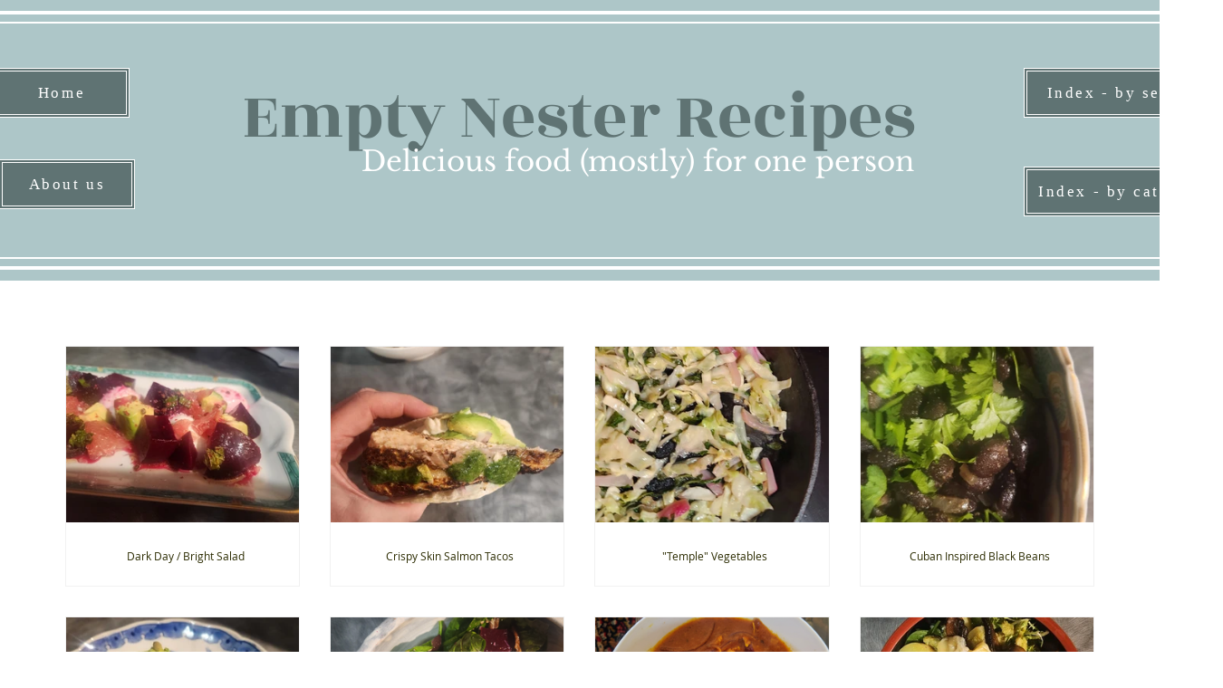

--- FILE ---
content_type: text/css; charset=utf-8
request_url: https://www.emptynesterrecipes.com/_serverless/pro-gallery-css-v4-server/layoutCss?ver=2&id=pro-blog&items=0_4000_3000%7C0_2250_2209%7C0_1835_2906%7C0_1841_4000%7C0_3000_2108%7C0_2220_2307%7C0_2450_2372%7C0_3000_2921%7C0_2819_2881%7C0_2447_2362%7C0_2417_2402%7C0_438_329%7C0_1988_2811%7C0_1634_1240%7C0_2169_2138%7C0_2083_2220%7C0_3000_4000%7C0_2679_2687%7C0_2535_2573%7C0_2637_2607&container=382_1136_2631_720&options=gallerySizeType:px%7CgallerySizePx:292%7CimageMargin:33%7CisRTL:false%7CgalleryLayout:2%7CtitlePlacement:SHOW_BELOW%7CcubeRatio:1.3333333333333333%7CisVertical:true%7CtextBoxHeight:72
body_size: -7
content:
#pro-gallery-pro-blog [data-hook="item-container"][data-idx="0"].gallery-item-container{opacity: 1 !important;display: block !important;transition: opacity .2s ease !important;top: 0px !important;left: 0px !important;right: auto !important;height: 266px !important;width: 259px !important;} #pro-gallery-pro-blog [data-hook="item-container"][data-idx="0"] .gallery-item-common-info-outer{height: 72px !important;} #pro-gallery-pro-blog [data-hook="item-container"][data-idx="0"] .gallery-item-common-info{height: 72px !important;width: 100% !important;} #pro-gallery-pro-blog [data-hook="item-container"][data-idx="0"] .gallery-item-wrapper{width: 259px !important;height: 194px !important;margin: 0 !important;} #pro-gallery-pro-blog [data-hook="item-container"][data-idx="0"] .gallery-item-content{width: 259px !important;height: 194px !important;margin: 0px 0px !important;opacity: 1 !important;} #pro-gallery-pro-blog [data-hook="item-container"][data-idx="0"] .gallery-item-hover{width: 259px !important;height: 194px !important;opacity: 1 !important;} #pro-gallery-pro-blog [data-hook="item-container"][data-idx="0"] .item-hover-flex-container{width: 259px !important;height: 194px !important;margin: 0px 0px !important;opacity: 1 !important;} #pro-gallery-pro-blog [data-hook="item-container"][data-idx="0"] .gallery-item-wrapper img{width: 100% !important;height: 100% !important;opacity: 1 !important;} #pro-gallery-pro-blog [data-hook="item-container"][data-idx="1"].gallery-item-container{opacity: 1 !important;display: block !important;transition: opacity .2s ease !important;top: 0px !important;left: 292px !important;right: auto !important;height: 266px !important;width: 259px !important;} #pro-gallery-pro-blog [data-hook="item-container"][data-idx="1"] .gallery-item-common-info-outer{height: 72px !important;} #pro-gallery-pro-blog [data-hook="item-container"][data-idx="1"] .gallery-item-common-info{height: 72px !important;width: 100% !important;} #pro-gallery-pro-blog [data-hook="item-container"][data-idx="1"] .gallery-item-wrapper{width: 259px !important;height: 194px !important;margin: 0 !important;} #pro-gallery-pro-blog [data-hook="item-container"][data-idx="1"] .gallery-item-content{width: 259px !important;height: 194px !important;margin: 0px 0px !important;opacity: 1 !important;} #pro-gallery-pro-blog [data-hook="item-container"][data-idx="1"] .gallery-item-hover{width: 259px !important;height: 194px !important;opacity: 1 !important;} #pro-gallery-pro-blog [data-hook="item-container"][data-idx="1"] .item-hover-flex-container{width: 259px !important;height: 194px !important;margin: 0px 0px !important;opacity: 1 !important;} #pro-gallery-pro-blog [data-hook="item-container"][data-idx="1"] .gallery-item-wrapper img{width: 100% !important;height: 100% !important;opacity: 1 !important;} #pro-gallery-pro-blog [data-hook="item-container"][data-idx="2"].gallery-item-container{opacity: 1 !important;display: block !important;transition: opacity .2s ease !important;top: 0px !important;left: 584px !important;right: auto !important;height: 266px !important;width: 260px !important;} #pro-gallery-pro-blog [data-hook="item-container"][data-idx="2"] .gallery-item-common-info-outer{height: 72px !important;} #pro-gallery-pro-blog [data-hook="item-container"][data-idx="2"] .gallery-item-common-info{height: 72px !important;width: 100% !important;} #pro-gallery-pro-blog [data-hook="item-container"][data-idx="2"] .gallery-item-wrapper{width: 260px !important;height: 194px !important;margin: 0 !important;} #pro-gallery-pro-blog [data-hook="item-container"][data-idx="2"] .gallery-item-content{width: 260px !important;height: 194px !important;margin: 0px 0px !important;opacity: 1 !important;} #pro-gallery-pro-blog [data-hook="item-container"][data-idx="2"] .gallery-item-hover{width: 260px !important;height: 194px !important;opacity: 1 !important;} #pro-gallery-pro-blog [data-hook="item-container"][data-idx="2"] .item-hover-flex-container{width: 260px !important;height: 194px !important;margin: 0px 0px !important;opacity: 1 !important;} #pro-gallery-pro-blog [data-hook="item-container"][data-idx="2"] .gallery-item-wrapper img{width: 100% !important;height: 100% !important;opacity: 1 !important;} #pro-gallery-pro-blog [data-hook="item-container"][data-idx="3"].gallery-item-container{opacity: 1 !important;display: block !important;transition: opacity .2s ease !important;top: 0px !important;left: 877px !important;right: auto !important;height: 266px !important;width: 259px !important;} #pro-gallery-pro-blog [data-hook="item-container"][data-idx="3"] .gallery-item-common-info-outer{height: 72px !important;} #pro-gallery-pro-blog [data-hook="item-container"][data-idx="3"] .gallery-item-common-info{height: 72px !important;width: 100% !important;} #pro-gallery-pro-blog [data-hook="item-container"][data-idx="3"] .gallery-item-wrapper{width: 259px !important;height: 194px !important;margin: 0 !important;} #pro-gallery-pro-blog [data-hook="item-container"][data-idx="3"] .gallery-item-content{width: 259px !important;height: 194px !important;margin: 0px 0px !important;opacity: 1 !important;} #pro-gallery-pro-blog [data-hook="item-container"][data-idx="3"] .gallery-item-hover{width: 259px !important;height: 194px !important;opacity: 1 !important;} #pro-gallery-pro-blog [data-hook="item-container"][data-idx="3"] .item-hover-flex-container{width: 259px !important;height: 194px !important;margin: 0px 0px !important;opacity: 1 !important;} #pro-gallery-pro-blog [data-hook="item-container"][data-idx="3"] .gallery-item-wrapper img{width: 100% !important;height: 100% !important;opacity: 1 !important;} #pro-gallery-pro-blog [data-hook="item-container"][data-idx="4"].gallery-item-container{opacity: 1 !important;display: block !important;transition: opacity .2s ease !important;top: 299px !important;left: 0px !important;right: auto !important;height: 266px !important;width: 259px !important;} #pro-gallery-pro-blog [data-hook="item-container"][data-idx="4"] .gallery-item-common-info-outer{height: 72px !important;} #pro-gallery-pro-blog [data-hook="item-container"][data-idx="4"] .gallery-item-common-info{height: 72px !important;width: 100% !important;} #pro-gallery-pro-blog [data-hook="item-container"][data-idx="4"] .gallery-item-wrapper{width: 259px !important;height: 194px !important;margin: 0 !important;} #pro-gallery-pro-blog [data-hook="item-container"][data-idx="4"] .gallery-item-content{width: 259px !important;height: 194px !important;margin: 0px 0px !important;opacity: 1 !important;} #pro-gallery-pro-blog [data-hook="item-container"][data-idx="4"] .gallery-item-hover{width: 259px !important;height: 194px !important;opacity: 1 !important;} #pro-gallery-pro-blog [data-hook="item-container"][data-idx="4"] .item-hover-flex-container{width: 259px !important;height: 194px !important;margin: 0px 0px !important;opacity: 1 !important;} #pro-gallery-pro-blog [data-hook="item-container"][data-idx="4"] .gallery-item-wrapper img{width: 100% !important;height: 100% !important;opacity: 1 !important;} #pro-gallery-pro-blog [data-hook="item-container"][data-idx="5"].gallery-item-container{opacity: 1 !important;display: block !important;transition: opacity .2s ease !important;top: 299px !important;left: 292px !important;right: auto !important;height: 266px !important;width: 259px !important;} #pro-gallery-pro-blog [data-hook="item-container"][data-idx="5"] .gallery-item-common-info-outer{height: 72px !important;} #pro-gallery-pro-blog [data-hook="item-container"][data-idx="5"] .gallery-item-common-info{height: 72px !important;width: 100% !important;} #pro-gallery-pro-blog [data-hook="item-container"][data-idx="5"] .gallery-item-wrapper{width: 259px !important;height: 194px !important;margin: 0 !important;} #pro-gallery-pro-blog [data-hook="item-container"][data-idx="5"] .gallery-item-content{width: 259px !important;height: 194px !important;margin: 0px 0px !important;opacity: 1 !important;} #pro-gallery-pro-blog [data-hook="item-container"][data-idx="5"] .gallery-item-hover{width: 259px !important;height: 194px !important;opacity: 1 !important;} #pro-gallery-pro-blog [data-hook="item-container"][data-idx="5"] .item-hover-flex-container{width: 259px !important;height: 194px !important;margin: 0px 0px !important;opacity: 1 !important;} #pro-gallery-pro-blog [data-hook="item-container"][data-idx="5"] .gallery-item-wrapper img{width: 100% !important;height: 100% !important;opacity: 1 !important;} #pro-gallery-pro-blog [data-hook="item-container"][data-idx="6"].gallery-item-container{opacity: 1 !important;display: block !important;transition: opacity .2s ease !important;top: 299px !important;left: 584px !important;right: auto !important;height: 266px !important;width: 260px !important;} #pro-gallery-pro-blog [data-hook="item-container"][data-idx="6"] .gallery-item-common-info-outer{height: 72px !important;} #pro-gallery-pro-blog [data-hook="item-container"][data-idx="6"] .gallery-item-common-info{height: 72px !important;width: 100% !important;} #pro-gallery-pro-blog [data-hook="item-container"][data-idx="6"] .gallery-item-wrapper{width: 260px !important;height: 194px !important;margin: 0 !important;} #pro-gallery-pro-blog [data-hook="item-container"][data-idx="6"] .gallery-item-content{width: 260px !important;height: 194px !important;margin: 0px 0px !important;opacity: 1 !important;} #pro-gallery-pro-blog [data-hook="item-container"][data-idx="6"] .gallery-item-hover{width: 260px !important;height: 194px !important;opacity: 1 !important;} #pro-gallery-pro-blog [data-hook="item-container"][data-idx="6"] .item-hover-flex-container{width: 260px !important;height: 194px !important;margin: 0px 0px !important;opacity: 1 !important;} #pro-gallery-pro-blog [data-hook="item-container"][data-idx="6"] .gallery-item-wrapper img{width: 100% !important;height: 100% !important;opacity: 1 !important;} #pro-gallery-pro-blog [data-hook="item-container"][data-idx="7"].gallery-item-container{opacity: 1 !important;display: block !important;transition: opacity .2s ease !important;top: 299px !important;left: 877px !important;right: auto !important;height: 266px !important;width: 259px !important;} #pro-gallery-pro-blog [data-hook="item-container"][data-idx="7"] .gallery-item-common-info-outer{height: 72px !important;} #pro-gallery-pro-blog [data-hook="item-container"][data-idx="7"] .gallery-item-common-info{height: 72px !important;width: 100% !important;} #pro-gallery-pro-blog [data-hook="item-container"][data-idx="7"] .gallery-item-wrapper{width: 259px !important;height: 194px !important;margin: 0 !important;} #pro-gallery-pro-blog [data-hook="item-container"][data-idx="7"] .gallery-item-content{width: 259px !important;height: 194px !important;margin: 0px 0px !important;opacity: 1 !important;} #pro-gallery-pro-blog [data-hook="item-container"][data-idx="7"] .gallery-item-hover{width: 259px !important;height: 194px !important;opacity: 1 !important;} #pro-gallery-pro-blog [data-hook="item-container"][data-idx="7"] .item-hover-flex-container{width: 259px !important;height: 194px !important;margin: 0px 0px !important;opacity: 1 !important;} #pro-gallery-pro-blog [data-hook="item-container"][data-idx="7"] .gallery-item-wrapper img{width: 100% !important;height: 100% !important;opacity: 1 !important;} #pro-gallery-pro-blog [data-hook="item-container"][data-idx="8"].gallery-item-container{opacity: 1 !important;display: block !important;transition: opacity .2s ease !important;top: 599px !important;left: 0px !important;right: auto !important;height: 266px !important;width: 259px !important;} #pro-gallery-pro-blog [data-hook="item-container"][data-idx="8"] .gallery-item-common-info-outer{height: 72px !important;} #pro-gallery-pro-blog [data-hook="item-container"][data-idx="8"] .gallery-item-common-info{height: 72px !important;width: 100% !important;} #pro-gallery-pro-blog [data-hook="item-container"][data-idx="8"] .gallery-item-wrapper{width: 259px !important;height: 194px !important;margin: 0 !important;} #pro-gallery-pro-blog [data-hook="item-container"][data-idx="8"] .gallery-item-content{width: 259px !important;height: 194px !important;margin: 0px 0px !important;opacity: 1 !important;} #pro-gallery-pro-blog [data-hook="item-container"][data-idx="8"] .gallery-item-hover{width: 259px !important;height: 194px !important;opacity: 1 !important;} #pro-gallery-pro-blog [data-hook="item-container"][data-idx="8"] .item-hover-flex-container{width: 259px !important;height: 194px !important;margin: 0px 0px !important;opacity: 1 !important;} #pro-gallery-pro-blog [data-hook="item-container"][data-idx="8"] .gallery-item-wrapper img{width: 100% !important;height: 100% !important;opacity: 1 !important;} #pro-gallery-pro-blog [data-hook="item-container"][data-idx="9"]{display: none !important;} #pro-gallery-pro-blog [data-hook="item-container"][data-idx="10"]{display: none !important;} #pro-gallery-pro-blog [data-hook="item-container"][data-idx="11"]{display: none !important;} #pro-gallery-pro-blog [data-hook="item-container"][data-idx="12"]{display: none !important;} #pro-gallery-pro-blog [data-hook="item-container"][data-idx="13"]{display: none !important;} #pro-gallery-pro-blog [data-hook="item-container"][data-idx="14"]{display: none !important;} #pro-gallery-pro-blog [data-hook="item-container"][data-idx="15"]{display: none !important;} #pro-gallery-pro-blog [data-hook="item-container"][data-idx="16"]{display: none !important;} #pro-gallery-pro-blog [data-hook="item-container"][data-idx="17"]{display: none !important;} #pro-gallery-pro-blog [data-hook="item-container"][data-idx="18"]{display: none !important;} #pro-gallery-pro-blog [data-hook="item-container"][data-idx="19"]{display: none !important;} #pro-gallery-pro-blog .pro-gallery-prerender{height:1463.25px !important;}#pro-gallery-pro-blog {height:1463.25px !important; width:1136px !important;}#pro-gallery-pro-blog .pro-gallery-margin-container {height:1463.25px !important;}#pro-gallery-pro-blog .pro-gallery {height:1463.25px !important; width:1136px !important;}#pro-gallery-pro-blog .pro-gallery-parent-container {height:1463.25px !important; width:1169px !important;}